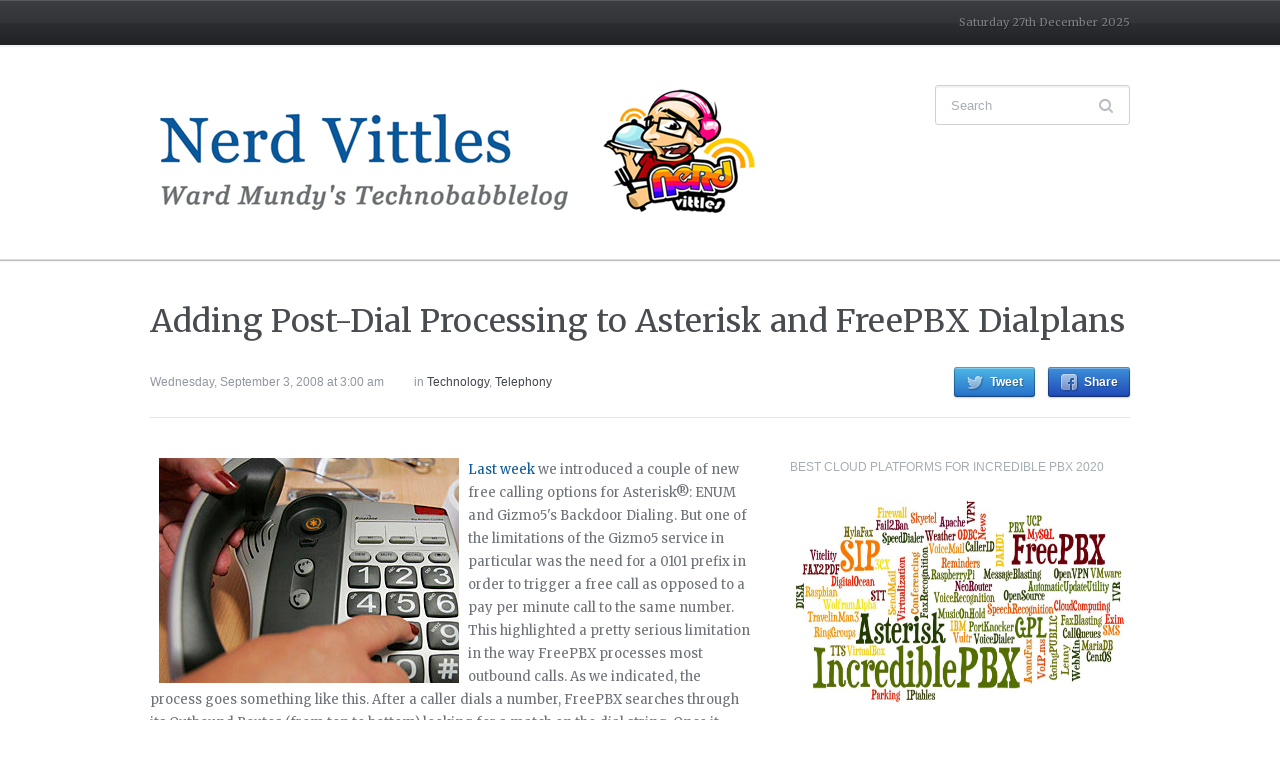

--- FILE ---
content_type: text/html; charset=UTF-8
request_url: https://nerdvittles.com/adding-post-dial-processing-to-asterisk-and-freepbx-dialplans/
body_size: 23523
content:
<!DOCTYPE html>
<html xmlns="http://www.w3.org/1999/xhtml" lang="en-US">
<head>
<meta http-equiv="Content-Type" content="text/html; charset=UTF-8"/>
<meta http-equiv="X-UA-Compatible" content="IE=edge,chrome=1">
<meta name="viewport" content="width=device-width, initial-scale=1.0">
<link rel="pingback" href="https://nerdvittles.com/xmlrpc.php"/>
<title>Adding Post-Dial Processing to Asterisk and FreePBX Dialplans &#8211; Nerd Vittles</title>
<meta name='robots' content='max-image-preview:large'/>
<link rel="alternate" type="application/rss+xml" title="Nerd Vittles &raquo; Feed" href="https://nerdvittles.com/feed/"/>
<link rel="alternate" type="application/rss+xml" title="Nerd Vittles &raquo; Comments Feed" href="https://nerdvittles.com/comments/feed/"/>
<link rel="alternate" type="application/rss+xml" title="Nerd Vittles &raquo; Adding Post-Dial Processing to Asterisk and FreePBX Dialplans Comments Feed" href="https://nerdvittles.com/adding-post-dial-processing-to-asterisk-and-freepbx-dialplans/feed/"/>
<link rel="alternate" title="oEmbed (JSON)" type="application/json+oembed" href="https://nerdvittles.com/wp-json/oembed/1.0/embed?url=https%3A%2F%2Fnerdvittles.com%2Fadding-post-dial-processing-to-asterisk-and-freepbx-dialplans%2F"/>
<link rel="alternate" title="oEmbed (XML)" type="text/xml+oembed" href="https://nerdvittles.com/wp-json/oembed/1.0/embed?url=https%3A%2F%2Fnerdvittles.com%2Fadding-post-dial-processing-to-asterisk-and-freepbx-dialplans%2F&#038;format=xml"/>
<script data-wpfc-render="false">(function(){let events=["mousemove", "wheel", "scroll", "touchstart", "touchmove"];let fired=false;events.forEach(function(event){window.addEventListener(event, function(){if(fired===false){fired=true;setTimeout(function(){ (function(d,s){var f=d.getElementsByTagName(s)[0];j=d.createElement(s);j.setAttribute('src', '//www.googletagmanager.com/gtag/js?id=G-509G2RJ0DR');j.setAttribute('data-cfasync', 'false');j.setAttribute('data-wpfc-render', 'false');j.setAttribute('type', 'text/javascript');f.parentNode.insertBefore(j,f);})(document,'script'); }, 100);}},{once: true});});})();</script>
<script data-cfasync="false" data-wpfc-render="false">var mi_version='9.11.0';
var mi_track_user=true;
var mi_no_track_reason='';
var MonsterInsightsDefaultLocations={"page_location":"https:\/\/nerdvittles.com\/adding-post-dial-processing-to-asterisk-and-freepbx-dialplans\/"};
if(typeof MonsterInsightsPrivacyGuardFilter==='function'){
var MonsterInsightsLocations=(typeof MonsterInsightsExcludeQuery==='object') ? MonsterInsightsPrivacyGuardFilter(MonsterInsightsExcludeQuery):MonsterInsightsPrivacyGuardFilter(MonsterInsightsDefaultLocations);
}else{
var MonsterInsightsLocations=(typeof MonsterInsightsExcludeQuery==='object') ? MonsterInsightsExcludeQuery:MonsterInsightsDefaultLocations;
}
var disableStrs=[
'ga-disable-G-509G2RJ0DR',
];
function __gtagTrackerIsOptedOut(){
for (var index=0; index < disableStrs.length; index++){
if(document.cookie.indexOf(disableStrs[index] + '=true') > -1){
return true;
}}
return false;
}
if(__gtagTrackerIsOptedOut()){
for (var index=0; index < disableStrs.length; index++){
window[disableStrs[index]]=true;
}}
function __gtagTrackerOptout(){
for (var index=0; index < disableStrs.length; index++){
document.cookie=disableStrs[index] + '=true; expires=Thu, 31 Dec 2099 23:59:59 UTC; path=/';
window[disableStrs[index]]=true;
}}
if('undefined'===typeof gaOptout){
function gaOptout(){
__gtagTrackerOptout();
}}
window.dataLayer=window.dataLayer||[];
window.MonsterInsightsDualTracker={
helpers: {},
trackers: {},
};
if(mi_track_user){
function __gtagDataLayer(){
dataLayer.push(arguments);
}
function __gtagTracker(type, name, parameters){
if(!parameters){
parameters={};}
if(parameters.send_to){
__gtagDataLayer.apply(null, arguments);
return;
}
if(type==='event'){
parameters.send_to=monsterinsights_frontend.v4_id;
var hookName=name;
if(typeof parameters['event_category']!=='undefined'){
hookName=parameters['event_category'] + ':' + name;
}
if(typeof MonsterInsightsDualTracker.trackers[hookName]!=='undefined'){
MonsterInsightsDualTracker.trackers[hookName](parameters);
}else{
__gtagDataLayer('event', name, parameters);
}}else{
__gtagDataLayer.apply(null, arguments);
}}
__gtagTracker('js', new Date());
__gtagTracker('set', {
'developer_id.dZGIzZG': true,
});
if(MonsterInsightsLocations.page_location){
__gtagTracker('set', MonsterInsightsLocations);
}
__gtagTracker('config', 'G-509G2RJ0DR', {"forceSSL":"true"});
window.gtag=__gtagTracker;										(function (){
var noopfn=function (){
return null;
};
var newtracker=function (){
return new Tracker();
};
var Tracker=function (){
return null;
};
var p=Tracker.prototype;
p.get=noopfn;
p.set=noopfn;
p.send=function (){
var args=Array.prototype.slice.call(arguments);
args.unshift('send');
__gaTracker.apply(null, args);
};
var __gaTracker=function (){
var len=arguments.length;
if(len===0){
return;
}
var f=arguments[len - 1];
if(typeof f!=='object'||f===null||typeof f.hitCallback!=='function'){
if('send'===arguments[0]){
var hitConverted, hitObject=false, action;
if('event'===arguments[1]){
if('undefined'!==typeof arguments[3]){
hitObject={
'eventAction': arguments[3],
'eventCategory': arguments[2],
'eventLabel': arguments[4],
'value': arguments[5] ? arguments[5]:1,
}}
}
if('pageview'===arguments[1]){
if('undefined'!==typeof arguments[2]){
hitObject={
'eventAction': 'page_view',
'page_path': arguments[2],
}}
}
if(typeof arguments[2]==='object'){
hitObject=arguments[2];
}
if(typeof arguments[5]==='object'){
Object.assign(hitObject, arguments[5]);
}
if('undefined'!==typeof arguments[1].hitType){
hitObject=arguments[1];
if('pageview'===hitObject.hitType){
hitObject.eventAction='page_view';
}}
if(hitObject){
action='timing'===arguments[1].hitType ? 'timing_complete':hitObject.eventAction;
hitConverted=mapArgs(hitObject);
__gtagTracker('event', action, hitConverted);
}}
return;
}
function mapArgs(args){
var arg, hit={};
var gaMap={
'eventCategory': 'event_category',
'eventAction': 'event_action',
'eventLabel': 'event_label',
'eventValue': 'event_value',
'nonInteraction': 'non_interaction',
'timingCategory': 'event_category',
'timingVar': 'name',
'timingValue': 'value',
'timingLabel': 'event_label',
'page': 'page_path',
'location': 'page_location',
'title': 'page_title',
'referrer':'page_referrer',
};
for (arg in args){
if(!(!args.hasOwnProperty(arg)||!gaMap.hasOwnProperty(arg))){
hit[gaMap[arg]]=args[arg];
}else{
hit[arg]=args[arg];
}}
return hit;
}
try {
f.hitCallback();
} catch (ex){
}};
__gaTracker.create=newtracker;
__gaTracker.getByName=newtracker;
__gaTracker.getAll=function (){
return [];
};
__gaTracker.remove=noopfn;
__gaTracker.loaded=true;
window['__gaTracker']=__gaTracker;
})();
}else{
console.log("");
(function (){
function __gtagTracker(){
return null;
}
window['__gtagTracker']=__gtagTracker;
window['gtag']=__gtagTracker;
})();
}</script>
<style id='wp-img-auto-sizes-contain-inline-css'>img:is([sizes=auto i],[sizes^="auto," i]){contain-intrinsic-size:3000px 1500px}</style>
<style id='wp-block-library-inline-css'>:root{--wp-block-synced-color:#7a00df;--wp-block-synced-color--rgb:122,0,223;--wp-bound-block-color:var(--wp-block-synced-color);--wp-editor-canvas-background:#ddd;--wp-admin-theme-color:#007cba;--wp-admin-theme-color--rgb:0,124,186;--wp-admin-theme-color-darker-10:#006ba1;--wp-admin-theme-color-darker-10--rgb:0,107,160.5;--wp-admin-theme-color-darker-20:#005a87;--wp-admin-theme-color-darker-20--rgb:0,90,135;--wp-admin-border-width-focus:2px}@media (min-resolution:192dpi){:root{--wp-admin-border-width-focus:1.5px}}.wp-element-button{cursor:pointer}:root .has-very-light-gray-background-color{background-color:#eee}:root .has-very-dark-gray-background-color{background-color:#313131}:root .has-very-light-gray-color{color:#eee}:root .has-very-dark-gray-color{color:#313131}:root .has-vivid-green-cyan-to-vivid-cyan-blue-gradient-background{background:linear-gradient(135deg,#00d084,#0693e3)}:root .has-purple-crush-gradient-background{background:linear-gradient(135deg,#34e2e4,#4721fb 50%,#ab1dfe)}:root .has-hazy-dawn-gradient-background{background:linear-gradient(135deg,#faaca8,#dad0ec)}:root .has-subdued-olive-gradient-background{background:linear-gradient(135deg,#fafae1,#67a671)}:root .has-atomic-cream-gradient-background{background:linear-gradient(135deg,#fdd79a,#004a59)}:root .has-nightshade-gradient-background{background:linear-gradient(135deg,#330968,#31cdcf)}:root .has-midnight-gradient-background{background:linear-gradient(135deg,#020381,#2874fc)}:root{--wp--preset--font-size--normal:16px;--wp--preset--font-size--huge:42px}.has-regular-font-size{font-size:1em}.has-larger-font-size{font-size:2.625em}.has-normal-font-size{font-size:var(--wp--preset--font-size--normal)}.has-huge-font-size{font-size:var(--wp--preset--font-size--huge)}.has-text-align-center{text-align:center}.has-text-align-left{text-align:left}.has-text-align-right{text-align:right}.has-fit-text{white-space:nowrap!important}#end-resizable-editor-section{display:none}.aligncenter{clear:both}.items-justified-left{justify-content:flex-start}.items-justified-center{justify-content:center}.items-justified-right{justify-content:flex-end}.items-justified-space-between{justify-content:space-between}.screen-reader-text{border:0;clip-path:inset(50%);height:1px;margin:-1px;overflow:hidden;padding:0;position:absolute;width:1px;word-wrap:normal!important}.screen-reader-text:focus{background-color:#ddd;clip-path:none;color:#444;display:block;font-size:1em;height:auto;left:5px;line-height:normal;padding:15px 23px 14px;text-decoration:none;top:5px;width:auto;z-index:100000}html :where(.has-border-color){border-style:solid}html :where([style*=border-top-color]){border-top-style:solid}html :where([style*=border-right-color]){border-right-style:solid}html :where([style*=border-bottom-color]){border-bottom-style:solid}html :where([style*=border-left-color]){border-left-style:solid}html :where([style*=border-width]){border-style:solid}html :where([style*=border-top-width]){border-top-style:solid}html :where([style*=border-right-width]){border-right-style:solid}html :where([style*=border-bottom-width]){border-bottom-style:solid}html :where([style*=border-left-width]){border-left-style:solid}html :where(img[class*=wp-image-]){height:auto;max-width:100%}:where(figure){margin:0 0 1em}html :where(.is-position-sticky){--wp-admin--admin-bar--position-offset:var(--wp-admin--admin-bar--height,0px)}@media screen and (max-width:600px){html :where(.is-position-sticky){--wp-admin--admin-bar--position-offset:0px}}</style><style id='global-styles-inline-css'>:root{--wp--preset--aspect-ratio--square:1;--wp--preset--aspect-ratio--4-3:4/3;--wp--preset--aspect-ratio--3-4:3/4;--wp--preset--aspect-ratio--3-2:3/2;--wp--preset--aspect-ratio--2-3:2/3;--wp--preset--aspect-ratio--16-9:16/9;--wp--preset--aspect-ratio--9-16:9/16;--wp--preset--color--black:#000000;--wp--preset--color--cyan-bluish-gray:#abb8c3;--wp--preset--color--white:#ffffff;--wp--preset--color--pale-pink:#f78da7;--wp--preset--color--vivid-red:#cf2e2e;--wp--preset--color--luminous-vivid-orange:#ff6900;--wp--preset--color--luminous-vivid-amber:#fcb900;--wp--preset--color--light-green-cyan:#7bdcb5;--wp--preset--color--vivid-green-cyan:#00d084;--wp--preset--color--pale-cyan-blue:#8ed1fc;--wp--preset--color--vivid-cyan-blue:#0693e3;--wp--preset--color--vivid-purple:#9b51e0;--wp--preset--gradient--vivid-cyan-blue-to-vivid-purple:linear-gradient(135deg,rgb(6,147,227) 0%,rgb(155,81,224) 100%);--wp--preset--gradient--light-green-cyan-to-vivid-green-cyan:linear-gradient(135deg,rgb(122,220,180) 0%,rgb(0,208,130) 100%);--wp--preset--gradient--luminous-vivid-amber-to-luminous-vivid-orange:linear-gradient(135deg,rgb(252,185,0) 0%,rgb(255,105,0) 100%);--wp--preset--gradient--luminous-vivid-orange-to-vivid-red:linear-gradient(135deg,rgb(255,105,0) 0%,rgb(207,46,46) 100%);--wp--preset--gradient--very-light-gray-to-cyan-bluish-gray:linear-gradient(135deg,rgb(238,238,238) 0%,rgb(169,184,195) 100%);--wp--preset--gradient--cool-to-warm-spectrum:linear-gradient(135deg,rgb(74,234,220) 0%,rgb(151,120,209) 20%,rgb(207,42,186) 40%,rgb(238,44,130) 60%,rgb(251,105,98) 80%,rgb(254,248,76) 100%);--wp--preset--gradient--blush-light-purple:linear-gradient(135deg,rgb(255,206,236) 0%,rgb(152,150,240) 100%);--wp--preset--gradient--blush-bordeaux:linear-gradient(135deg,rgb(254,205,165) 0%,rgb(254,45,45) 50%,rgb(107,0,62) 100%);--wp--preset--gradient--luminous-dusk:linear-gradient(135deg,rgb(255,203,112) 0%,rgb(199,81,192) 50%,rgb(65,88,208) 100%);--wp--preset--gradient--pale-ocean:linear-gradient(135deg,rgb(255,245,203) 0%,rgb(182,227,212) 50%,rgb(51,167,181) 100%);--wp--preset--gradient--electric-grass:linear-gradient(135deg,rgb(202,248,128) 0%,rgb(113,206,126) 100%);--wp--preset--gradient--midnight:linear-gradient(135deg,rgb(2,3,129) 0%,rgb(40,116,252) 100%);--wp--preset--font-size--small:13px;--wp--preset--font-size--medium:20px;--wp--preset--font-size--large:36px;--wp--preset--font-size--x-large:42px;--wp--preset--spacing--20:0.44rem;--wp--preset--spacing--30:0.67rem;--wp--preset--spacing--40:1rem;--wp--preset--spacing--50:1.5rem;--wp--preset--spacing--60:2.25rem;--wp--preset--spacing--70:3.38rem;--wp--preset--spacing--80:5.06rem;--wp--preset--shadow--natural:6px 6px 9px rgba(0, 0, 0, 0.2);--wp--preset--shadow--deep:12px 12px 50px rgba(0, 0, 0, 0.4);--wp--preset--shadow--sharp:6px 6px 0px rgba(0, 0, 0, 0.2);--wp--preset--shadow--outlined:6px 6px 0px -3px rgb(255, 255, 255), 6px 6px rgb(0, 0, 0);--wp--preset--shadow--crisp:6px 6px 0px rgb(0, 0, 0);}:where(.is-layout-flex){gap:0.5em;}:where(.is-layout-grid){gap:0.5em;}body .is-layout-flex{display:flex;}.is-layout-flex{flex-wrap:wrap;align-items:center;}.is-layout-flex > :is(*, div){margin:0;}body .is-layout-grid{display:grid;}.is-layout-grid > :is(*, div){margin:0;}:where(.wp-block-columns.is-layout-flex){gap:2em;}:where(.wp-block-columns.is-layout-grid){gap:2em;}:where(.wp-block-post-template.is-layout-flex){gap:1.25em;}:where(.wp-block-post-template.is-layout-grid){gap:1.25em;}.has-black-color{color:var(--wp--preset--color--black) !important;}.has-cyan-bluish-gray-color{color:var(--wp--preset--color--cyan-bluish-gray) !important;}.has-white-color{color:var(--wp--preset--color--white) !important;}.has-pale-pink-color{color:var(--wp--preset--color--pale-pink) !important;}.has-vivid-red-color{color:var(--wp--preset--color--vivid-red) !important;}.has-luminous-vivid-orange-color{color:var(--wp--preset--color--luminous-vivid-orange) !important;}.has-luminous-vivid-amber-color{color:var(--wp--preset--color--luminous-vivid-amber) !important;}.has-light-green-cyan-color{color:var(--wp--preset--color--light-green-cyan) !important;}.has-vivid-green-cyan-color{color:var(--wp--preset--color--vivid-green-cyan) !important;}.has-pale-cyan-blue-color{color:var(--wp--preset--color--pale-cyan-blue) !important;}.has-vivid-cyan-blue-color{color:var(--wp--preset--color--vivid-cyan-blue) !important;}.has-vivid-purple-color{color:var(--wp--preset--color--vivid-purple) !important;}.has-black-background-color{background-color:var(--wp--preset--color--black) !important;}.has-cyan-bluish-gray-background-color{background-color:var(--wp--preset--color--cyan-bluish-gray) !important;}.has-white-background-color{background-color:var(--wp--preset--color--white) !important;}.has-pale-pink-background-color{background-color:var(--wp--preset--color--pale-pink) !important;}.has-vivid-red-background-color{background-color:var(--wp--preset--color--vivid-red) !important;}.has-luminous-vivid-orange-background-color{background-color:var(--wp--preset--color--luminous-vivid-orange) !important;}.has-luminous-vivid-amber-background-color{background-color:var(--wp--preset--color--luminous-vivid-amber) !important;}.has-light-green-cyan-background-color{background-color:var(--wp--preset--color--light-green-cyan) !important;}.has-vivid-green-cyan-background-color{background-color:var(--wp--preset--color--vivid-green-cyan) !important;}.has-pale-cyan-blue-background-color{background-color:var(--wp--preset--color--pale-cyan-blue) !important;}.has-vivid-cyan-blue-background-color{background-color:var(--wp--preset--color--vivid-cyan-blue) !important;}.has-vivid-purple-background-color{background-color:var(--wp--preset--color--vivid-purple) !important;}.has-black-border-color{border-color:var(--wp--preset--color--black) !important;}.has-cyan-bluish-gray-border-color{border-color:var(--wp--preset--color--cyan-bluish-gray) !important;}.has-white-border-color{border-color:var(--wp--preset--color--white) !important;}.has-pale-pink-border-color{border-color:var(--wp--preset--color--pale-pink) !important;}.has-vivid-red-border-color{border-color:var(--wp--preset--color--vivid-red) !important;}.has-luminous-vivid-orange-border-color{border-color:var(--wp--preset--color--luminous-vivid-orange) !important;}.has-luminous-vivid-amber-border-color{border-color:var(--wp--preset--color--luminous-vivid-amber) !important;}.has-light-green-cyan-border-color{border-color:var(--wp--preset--color--light-green-cyan) !important;}.has-vivid-green-cyan-border-color{border-color:var(--wp--preset--color--vivid-green-cyan) !important;}.has-pale-cyan-blue-border-color{border-color:var(--wp--preset--color--pale-cyan-blue) !important;}.has-vivid-cyan-blue-border-color{border-color:var(--wp--preset--color--vivid-cyan-blue) !important;}.has-vivid-purple-border-color{border-color:var(--wp--preset--color--vivid-purple) !important;}.has-vivid-cyan-blue-to-vivid-purple-gradient-background{background:var(--wp--preset--gradient--vivid-cyan-blue-to-vivid-purple) !important;}.has-light-green-cyan-to-vivid-green-cyan-gradient-background{background:var(--wp--preset--gradient--light-green-cyan-to-vivid-green-cyan) !important;}.has-luminous-vivid-amber-to-luminous-vivid-orange-gradient-background{background:var(--wp--preset--gradient--luminous-vivid-amber-to-luminous-vivid-orange) !important;}.has-luminous-vivid-orange-to-vivid-red-gradient-background{background:var(--wp--preset--gradient--luminous-vivid-orange-to-vivid-red) !important;}.has-very-light-gray-to-cyan-bluish-gray-gradient-background{background:var(--wp--preset--gradient--very-light-gray-to-cyan-bluish-gray) !important;}.has-cool-to-warm-spectrum-gradient-background{background:var(--wp--preset--gradient--cool-to-warm-spectrum) !important;}.has-blush-light-purple-gradient-background{background:var(--wp--preset--gradient--blush-light-purple) !important;}.has-blush-bordeaux-gradient-background{background:var(--wp--preset--gradient--blush-bordeaux) !important;}.has-luminous-dusk-gradient-background{background:var(--wp--preset--gradient--luminous-dusk) !important;}.has-pale-ocean-gradient-background{background:var(--wp--preset--gradient--pale-ocean) !important;}.has-electric-grass-gradient-background{background:var(--wp--preset--gradient--electric-grass) !important;}.has-midnight-gradient-background{background:var(--wp--preset--gradient--midnight) !important;}.has-small-font-size{font-size:var(--wp--preset--font-size--small) !important;}.has-medium-font-size{font-size:var(--wp--preset--font-size--medium) !important;}.has-large-font-size{font-size:var(--wp--preset--font-size--large) !important;}.has-x-large-font-size{font-size:var(--wp--preset--font-size--x-large) !important;}</style>
<style id='classic-theme-styles-inline-css'>.wp-block-button__link{color:#fff;background-color:#32373c;border-radius:9999px;box-shadow:none;text-decoration:none;padding:calc(.667em + 2px) calc(1.333em + 2px);font-size:1.125em}.wp-block-file__button{background:#32373c;color:#fff;text-decoration:none}</style>
<link rel="stylesheet" type="text/css" href="//nerdvittles.com/wp-content/cache/wpfc-minified/8vxct1pm/du472.css" media="all"/>
<link rel='preload' as='font' id='wpzoom-social-icons-font-academicons-woff2-css' href='https://nerdvittles.com/wp-content/plugins/social-icons-widget-by-wpzoom/assets/font/academicons.woff2?v=1.9.2' type='font/woff2' crossorigin />
<link rel='preload' as='font' id='wpzoom-social-icons-font-fontawesome-3-woff2-css' href='https://nerdvittles.com/wp-content/plugins/social-icons-widget-by-wpzoom/assets/font/fontawesome-webfont.woff2?v=4.7.0' type='font/woff2' crossorigin />
<link rel='preload' as='font' id='wpzoom-social-icons-font-genericons-woff-css' href='https://nerdvittles.com/wp-content/plugins/social-icons-widget-by-wpzoom/assets/font/Genericons.woff' type='font/woff' crossorigin />
<link rel='preload' as='font' id='wpzoom-social-icons-font-socicon-woff2-css' href='https://nerdvittles.com/wp-content/plugins/social-icons-widget-by-wpzoom/assets/font/socicon.woff2?v=4.5.3' type='font/woff2' crossorigin />
<script data-cfasync="false" data-wpfc-render="false" id='monsterinsights-frontend-script-js-extra'>var monsterinsights_frontend={"js_events_tracking":"true","download_extensions":"doc,pdf,ppt,zip,xls,docx,pptx,xlsx","inbound_paths":"[]","home_url":"https:\/\/nerdvittles.com","hash_tracking":"false","v4_id":"G-509G2RJ0DR"};</script>
<script data-wpfc-render="false">(function(){let events=["mousemove", "wheel", "scroll", "touchstart", "touchmove"];let fired=false;events.forEach(function(event){window.addEventListener(event, function(){if(fired===false){fired=true;setTimeout(function(){ (function(d,s){var f=d.getElementsByTagName(s)[0];j=d.createElement(s);j.setAttribute('type', 'text/javascript');j.setAttribute('src', 'https://nerdvittles.com/wp-content/plugins/cookie-law-info/legacy/public/js/cookie-law-info-public.js?ver=3.3.9');j.setAttribute('id', 'cookie-law-info-js');f.parentNode.insertBefore(j,f);})(document,'script'); }, 200);}},{once: true});});})();</script>
<link rel="https://api.w.org/" href="https://nerdvittles.com/wp-json/"/><link rel="alternate" title="JSON" type="application/json" href="https://nerdvittles.com/wp-json/wp/v2/posts/227"/><link rel="EditURI" type="application/rsd+xml" title="RSD" href="https://nerdvittles.com/xmlrpc.php?rsd"/>
<link rel="canonical" href="https://nerdvittles.com/adding-post-dial-processing-to-asterisk-and-freepbx-dialplans/"/>
<link rel='shortlink' href='https://nerdvittles.com/?p=227'/>
<style>q:before{content:"\"";}
q:after{content:"\"";}</style>
<style>ol.footnotes li{list-style-type:decimal;}
ol.footnotes{font-size:0.8em;color:#666666;}</style>
<meta property="fediverse:creator" name="fediverse:creator" content="ward@nerdvittles.com"/>
<meta name="generator" content="Chronicle 1.1.8"/>
<meta name="generator" content="WPZOOM Framework 2.0.8"/>
<style></style>
<link rel="alternate" title="ActivityPub (JSON)" type="application/activity+json" href="https://nerdvittles.com/?p=227"/>
<link rel="icon" href="https://nerdvittles.com/wp-content/uploads/nerdvittles.png" sizes="32x32"/>
<link rel="icon" href="https://nerdvittles.com/wp-content/uploads/nerdvittles.png" sizes="192x192"/>
<link rel="apple-touch-icon" href="https://nerdvittles.com/wp-content/uploads/nerdvittles.png"/>
<meta name="msapplication-TileImage" content="https://nerdvittles.com/wp-content/uploads/nerdvittles.png"/>
<style id="wp-custom-css">iframe{float:left;box-sizing:border-box;}</style>
<script data-wpfc-render="false">var Wpfcll={s:[],osl:0,scroll:false,i:function(){Wpfcll.ss();window.addEventListener('load',function(){let observer=new MutationObserver(mutationRecords=>{Wpfcll.osl=Wpfcll.s.length;Wpfcll.ss();if(Wpfcll.s.length > Wpfcll.osl){Wpfcll.ls(false);}});observer.observe(document.getElementsByTagName("html")[0],{childList:true,attributes:true,subtree:true,attributeFilter:["src"],attributeOldValue:false,characterDataOldValue:false});Wpfcll.ls(true);});window.addEventListener('scroll',function(){Wpfcll.scroll=true;Wpfcll.ls(false);});window.addEventListener('resize',function(){Wpfcll.scroll=true;Wpfcll.ls(false);});window.addEventListener('click',function(){Wpfcll.scroll=true;Wpfcll.ls(false);});},c:function(e,pageload){var w=document.documentElement.clientHeight || body.clientHeight;var n=0;if(pageload){n=0;}else{n=(w > 800) ? 800:200;n=Wpfcll.scroll ? 800:n;}var er=e.getBoundingClientRect();var t=0;var p=e.parentNode ? e.parentNode:false;if(typeof p.getBoundingClientRect=="undefined"){var pr=false;}else{var pr=p.getBoundingClientRect();}if(er.x==0 && er.y==0){for(var i=0;i < 10;i++){if(p){if(pr.x==0 && pr.y==0){if(p.parentNode){p=p.parentNode;}if(typeof p.getBoundingClientRect=="undefined"){pr=false;}else{pr=p.getBoundingClientRect();}}else{t=pr.top;break;}}};}else{t=er.top;}if(w - t+n > 0){return true;}return false;},r:function(e,pageload){var s=this;var oc,ot;try{oc=e.getAttribute("data-wpfc-original-src");ot=e.getAttribute("data-wpfc-original-srcset");originalsizes=e.getAttribute("data-wpfc-original-sizes");if(s.c(e,pageload)){if(oc || ot){if(e.tagName=="DIV" || e.tagName=="A" || e.tagName=="SPAN"){e.style.backgroundImage="url("+oc+")";e.removeAttribute("data-wpfc-original-src");e.removeAttribute("data-wpfc-original-srcset");e.removeAttribute("onload");}else{if(oc){e.setAttribute('src',oc);}if(ot){e.setAttribute('srcset',ot);}if(originalsizes){e.setAttribute('sizes',originalsizes);}if(e.getAttribute("alt") && e.getAttribute("alt")=="blank"){e.removeAttribute("alt");}e.removeAttribute("data-wpfc-original-src");e.removeAttribute("data-wpfc-original-srcset");e.removeAttribute("data-wpfc-original-sizes");e.removeAttribute("onload");if(e.tagName=="IFRAME"){var y="https://www.youtube.com/embed/";if(navigator.userAgent.match(/\sEdge?\/\d/i)){e.setAttribute('src',e.getAttribute("src").replace(/.+\/templates\/youtube\.html\#/,y));}e.onload=function(){if(typeof window.jQuery !="undefined"){if(jQuery.fn.fitVids){jQuery(e).parent().fitVids({customSelector:"iframe[src]"});}}var s=e.getAttribute("src").match(/templates\/youtube\.html\#(.+)/);if(s){try{var i=e.contentDocument || e.contentWindow;if(i.location.href=="about:blank"){e.setAttribute('src',y+s[1]);}}catch(err){e.setAttribute('src',y+s[1]);}}}}}}else{if(e.tagName=="NOSCRIPT"){if(typeof window.jQuery !="undefined"){if(jQuery(e).attr("data-type")=="wpfc"){e.removeAttribute("data-type");jQuery(e).after(jQuery(e).text());}}}}}}catch(error){console.log(error);console.log("==>",e);}},ss:function(){var i=Array.prototype.slice.call(document.getElementsByTagName("img"));var f=Array.prototype.slice.call(document.getElementsByTagName("iframe"));var d=Array.prototype.slice.call(document.getElementsByTagName("div"));var a=Array.prototype.slice.call(document.getElementsByTagName("a"));var s=Array.prototype.slice.call(document.getElementsByTagName("span"));var n=Array.prototype.slice.call(document.getElementsByTagName("noscript"));this.s=i.concat(f).concat(d).concat(a).concat(s).concat(n);},ls:function(pageload){var s=this;[].forEach.call(s.s,function(e,index){s.r(e,pageload);});}};document.addEventListener('DOMContentLoaded',function(){wpfci();});function wpfci(){Wpfcll.i();}</script>
</head>
<body class="wp-singular post-template-default single single-post postid-227 single-format-standard wp-theme-wpzoom-chronicle">
<header id="header">
<div id="menutop">
<div class="wrap">
<a class="btn_menu" id="toggle-top" href="#"></a>
<div id="topmenu-wrap"></div><div id="thedate">Saturday 27th December 2025</div><div class="clear"></div></div></div><div class="head-wrap">
<div id="logo"> <a href="https://nerdvittles.com" title="Ward Mundy&#039;s Technobabblelog"> <img src="https://filedn.com/lBgbGypMOdDm8PWOoOiBR7j/images/NerdVittles-newlogo4-1.png" alt="Nerd Vittles"/> </a></div><form method="get" id="searchform" action="https://nerdvittles.com/">
<fieldset>
<input type="text" name="s" id="s" placeholder="Search" /><input type="submit" id="searchsubmit" value="Search" />
</fieldset>
</form>
<div class="clear"></div><div class="clear"></div></div><div id="menu">
<div class="wrap">
<a class="btn_menu" id="toggle-main" href="#"></a>
<div id="menu-wrap"></div><div class="clear"></div></div></div><div class="clear"></div></header>
<div id="content">
<h1 class="title">
<a href="https://nerdvittles.com/adding-post-dial-processing-to-asterisk-and-freepbx-dialplans/" title="Permalink to Adding Post-Dial Processing to Asterisk and FreePBX Dialplans" rel="bookmark">Adding Post-Dial Processing to Asterisk and FreePBX Dialplans</a>
</h1>
<div class="post-meta">
<ul>
<li class="date">Wednesday, September 3, 2008 at 3:00 am</li>		<li class="category">in <a href="https://nerdvittles.com/category/technology/" rel="category tag">Technology</a>, <a href="https://nerdvittles.com/category/technology/telephony/" rel="category tag">Telephony</a></li><li class="share"> <a href="https://twitter.com/intent/tweet?url=https%3A%2F%2Fnerdvittles.com%2Fadding-post-dial-processing-to-asterisk-and-freepbx-dialplans%2F&text=Adding+Post-Dial+Processing+to+Asterisk+and+FreePBX+Dialplans" target="_blank" title="Tweet this on Twitter" class="twitter">Tweet</a> <a href="https://facebook.com/sharer.php?u=https%3A%2F%2Fnerdvittles.com%2Fadding-post-dial-processing-to-asterisk-and-freepbx-dialplans%2F&t=Adding+Post-Dial+Processing+to+Asterisk+and+FreePBX+Dialplans" target="_blank" title="Share this on Facebook" class="facebook">Share</a> </li>	</ul>
<div class="clear"></div></div><section id="main" role="main">
<div id="post-227" class="clearfix post-227 post type-post status-publish format-standard hentry category-technology category-telephony tag-backdoor-dialing tag-enum tag-freepbx tag-gizmo">
<div class="entry">
<p><img decoding="async" src="http://nerdvittles.com/wp-images/dialing.jpg" alt="" hspace="9" align="left"/> <a href="http://nerdvittles.com/index.php?p=226">Last week</a> we introduced a couple of new free calling options for Asterisk&reg;: ENUM and Gizmo5's Backdoor Dialing. But one of the limitations of the Gizmo5 service in particular was the need for a 0101 prefix in order to trigger a free call as opposed to a pay per minute call to the same number. This highlighted a pretty serious limitation in the way FreePBX processes most outbound calls. As we indicated, the process goes something like this. After a caller dials a number, FreePBX searches through its Outbound Routes (from top to bottom) looking for a match on the dial string. Once it finds one, FreePBX then initiates calls beginning with the first trunk in the trunk priorities list for that outbound route. If the call is completed, no further call processing takes place. And a completed call includes a call that is either answered or rings busy. If a call is not completed, FreePBX continues to drop down the available trunks list and repeats the process until a call is either completed or the trunk list is exhausted. The one exception to this scenario was support for ENUM. In that situation, a lookup occurs after a call is dialed to see if it can be placed as a free SIP call. We'd like to do the same thing with Gizmo5's Backdoor Dialing. What we want to do is query the Gizmo5 database to determine whether a number to be called is a free call. If it is, then we want to modify the route for processing the outbound call to take advantage of Gizmo5's free calling option. And we'll also need to change the phone number by adding a 0101 prefix.</p>
<p>Since our last column, another serious limitation in FreePBX post-call processing was mentioned on the <a href="http://pbxinaflash.com/forum/">PBX in a Flash Forums</a>. With a number of commercial PBXs, it's possible to specify post-dial processing for emergency calls. For example, in an office environment, if an employee dialed 911, it would be helpful to alert a receptionist in some way so that immediate first aid could be attempted and also to give the receptionist a heads up so that he or she could direct emergency responders to the appropriate location in a building. As written, FreePBX doesn't provide an easy way to handle this.</p>
<p>So our objective today is to provide a couple applications which address these limitations. And the apps also will document a methodology for overcoming other post-dial processing issues which may arise using the existing FreePBX framework. </p>
<p>The trick to adding today's hooks into the Asterisk dialplan is to understand that Asterisk loads identically named dialplan contexts only once. Taking advantage of this, FreePBX provides a mechanism for users to insert custom code to replace default FreePBX contexts. All of these configuration files are stored in /etc/asterisk. For today, the context we want to modify is [macro-dialout-trunk]. This is the FreePBX macro that does the heavy lifting once a call has been placed and a trunk route has been selected to handle the call. With FreePBX 2.3, the macro is in extensions.conf. In FreePBX 2.4 and 2.5, the context is in extensions_additional.conf.  In both cases, what we want to do is copy the entire contents of the existing context into the bottom of extensions_override_freepbx.conf. If you're using an editor to cut-and-paste the code, be sure you get the code that is located outside the left and right margins of your editor. And the context ends on the line before the next context begins. In the case of FreePBX 2.3, the next context is [macro-agent-add]. In the case of FreePBX 2.4, the next context is [macro-dialout-dundi]. And, in 2.4, there is now a comment which indicates where each context ends: <i>; end of [macro-dialout-trunk]</i>. </p>
<p>What we want to do is insert a line or two of custom code in this context which you've copied into extensions_override_freepbx.conf. The purpose is to run our custom code after the number to dial and trunk ID have been passed to this macro. Then, in the case of the Gizmo5 application, we'll run out to the Internet to determine if this call should be handled as a free call. If so, we'll change the trunk ID number to match your Gizmo5 trunk, and we'll change the number to dial by prefixing the existing number with 0101. The only gotcha with the Gizmo5 Backdoor Dialing is that every number must be tested at least once by someone (not necessarily you) in order to populate the Gizmo5 free calling database. You can check as many numbers as you like at <a href="http://gizmo5.com/pc/backdoor/">this link</a>. In the case of our 911 emergency application, we'll check to see if the number being dialed is 911. If so, we'll send an email or text message to an address that you define with an alert that extension 1234 just placed a call for emergency assistance to 911.</p>
<p>If you're using FreePBX 2.3, the custom code below should be inserted after the third "exten" line in the context, i.e. after the following line of code:<br />
<code><br />
exten => s,n,Set(ROUTE_PASSWD=${ARG3})<br />
</code></p>
<p>If you're using FreePBX 2.4, the custom code below should be inserted after the first "exten" line, i.e. after the following code:<br />
<code><br />
exten => s,1,Set(DIAL_TRUNK=${ARG1})<br />
</code></p>
<p>And the code to be inserted looks like this for Asterisk 1.4:<br />
<code><br />
exten => s,n,AGI(nv-outbound.php|${ARG2}|${ARG1})<br />
exten => s,n,AGI(nv-gizmo.php|${ARG2}|${ARG1})<br />
</code></p>
<p>For Asterisk 1.6, it should look like this:<br />
<code><br />
exten => s,n,AGI(nv-outbound.php,${ARG2},${ARG1})<br />
exten => s,n,AGI(nv-gizmo.php,${ARG2},${ARG1})<br />
</code></p>
<p>Now we need to add a couple of PHP scripts to your system and set a few configuration options, and you'll be ready to go. While logged into your server as root, issue the following commands:<br />
<code><br />
cd /var/lib/asterisk/agi-bin<br />
wget http://pbxinaflash.net/source/gizmo/nv-gizmo.zip<br />
unzip nv-gizmo.zip<br />
rm nv-gizmo.zip<br />
wget http://pbxinaflash.net/source/gizmo/nv-outbound.zip<br />
unzip nv-outbound.zip<br />
rm nv-outbound.zip<br />
chown asterisk:asterisk *.php<br />
chmod +x *.php<br />
asterisk -rx "dialplan reload"<br />
grep OUT_ /etc/asterisk/extensions_add* | awk '/ = / { print $0 }'<br />
</code></p>
<p>The last line of code above is used to decipher the trunk numbers associated with each of your trunks. What we need to know is the trunk number for the Gizmo5 trunk that you set up in last week's tutorial. Write it down and then edit nv-gizmo.php: <i>nano -w nv-gizmo.php</i>. Look down the screen about 5 or 6 lines for the line that reads <i>$GIZMO_TRUNK = "21" ;</i> and replace 21 with the number you wrote down for your actual Gizmo5 trunk. In the next two lines, insert your actual Gizmo5 username and password between the quotation marks. Don't change anything else. Save your changes: <i>Ctrl-X, Y, and then press the Enter key</i>.</p>
<p>With the other application, nv-outbound.php, we need to be sure it's working with your phone system <u>before</u> you actually need it. And we don't place test calls to 911. So here's the drill. Edit the file: <i>nano -w nv-outbound.php</i> and insert your email address or text message address in the $email variable between the quotes. Then move to the next line and insert a telephone number with the area code that you can dial from a phone on your system to test that the notification is working. For example, put in your cell phone number. Once you save your changes, pick up a phone on your system and call your cellphone. You should receive an email notification within a few seconds. Once it's working, edit the application again and change the $number2monitor to "911" and you're all set. Enjoy!</p>
<hr />
<p><b>VPN in a Flash Update!</b> We've had over 100 reservations for our new <a href="http://nerdvittles.com/index.php?p=222" target="_new"><i>VPN in a Flash</i></a> system. We're very close to having a manufacturer in place so hopefully we'll have more good news in a week or two. We have begun the documentation for the new product, and we encourage you to take a look and offer any questions or comments you may have on our <a href="http://pbxinaflash.com/forum/">forums</a>. The documentation is in the new Google Knol format and can be reviewed <a href="http://knol.vpninaflash.com/">here</a>. It's not too late to get in the queue and place a reservation for a system.  Just <a href="http://pbxinaflash.com/about/comment.php">send us a note</a>, and we'll keep you posted as the release date approaches. It'll hold your place in line with absolutely no obligation to purchase. </p>
<p><b>Coming Attractions.</b> We're very close to signing on a new VoIP provider for <i>PBX in a Flash</i> users that will provide penny-a-minute calls in the U.S. and Canada as well as all-you-can-eat plans for just over $10 a month with an annual contract.  We're also only a week or two away from a new version of AsteriDex with Outlook synchronization and a TTS dialer for AsteriDex queries from any connected Asterisk phone. Stay tuned!</p>
<hr />
<p><b><a href="http://www.bluehost.com/track/nerdvittles/mayday">Hosting Provider Deal of the Century.</a></b> Just an FYI that the Nerd Vittles hosting provider, <a href="http://www.bluehost.com/track/nerdvittles/mayday">BlueHost</a>, has raised the bar again on hosting services. For $6.95 a month, you can host <i>unlimited</i> domains with <i>unlimited</i> web hosting disk storage and <i>unlimited</i> monthly bandwidth. Free domain registration is included for as long as you have an account. It really doesn't get any better than that.  And their hosting services are flawless! Just use our <a href="http://www.bluehost.com/track/nerdvittles/mayday">link</a>. You get a terrific hosting service, and we get a little  lunch money.</p>
<hr />
<p>&nbsp;</p>
<h3>Special Thanks to Our Generous Sponsors</h3>
<p></center><br />
FULL DISCLOSURE: <a href="http://nerdvittles.com/?p=32167" target="_new">ClearlyIP</a>, <a href="https://skyetel.com/" target="_new">Skyetel</a>, Vitelity, <a href="https://m.do.co/c/f8725e13f303" target="_new">DigitalOcean</a>, <a href="http://www.vultr.com/?ref=6918611-3B" target="_new">Vultr</a>, <a href="https://voip.ms/en/code/nerdvittles" target="_new">VoIP.ms</a>, 3CX, Sangoma, TelecomsXchange and VitalPBX have provided financial support to Nerd Vittles and our open source projects through advertising, referral revenue, and/or merchandise. As an Amazon Associate and Best Buy Affiliate, we also earn from qualifying purchases. We’ve chosen these providers not the other way around. Our decisions are based upon their corporate reputation and the quality of their offerings and pricing. Our recommendations regarding technology are reached without regard to financial compensation except in situations in which comparable products at comparable pricing are available from multiple sources. In this limited case, we support our sponsors because our sponsors support us.<br />
<br />
<a href="http://nerdvittles.com/?p=27123" target="_new"><img decoding="async" src="http://nerdvittles.com/vitelity/skyetel-bottom.png" alt="" hspace="9" width="250" height="163" align="left"/></a><b>BOGO Bonaza:</b> Enjoy state-of-the-art VoIP service with a $10 credit and half-price SIP service on up to $500 of Skyetel trunking with free number porting when you fund your Skyetel account. No limits on number of simultaneous calls. Quadruple data center redundancy. $25 monthly minimum spend required. <a href="http://nerdvittles.com/?p=27123" target="_new">Tutorial and sign up details are here</a>.<br />
<br />
<a href="https://incrediblepbx.clearlyip.com/" target="_new"><img onload="Wpfcll.r(this,true);" src="https://nerdvittles.com/wp-content/plugins/wp-fastest-cache-premium/pro/images/blank.gif" decoding="async" data-wpfc-original-src="http://nerdvittles.com/vitelity/clearlyip.png" alt="blank" hspace="9" width="250" height="163" align="left"/></a>The lynchpin of Incredible PBX 2020 and beyond is ClearlyIP components which bring management of FreePBX modules and SIP phone integration to a level never before available with any other Asterisk distribution. And now you can configure and reconfigure your new Incredible PBX phones from the convenience of the Incredible PBX GUI.<br />
<br />
<a href="https://vitalpbx.org/en/" target="_new"><img onload="Wpfcll.r(this,true);" src="https://nerdvittles.com/wp-content/plugins/wp-fastest-cache-premium/pro/images/blank.gif" decoding="async" data-wpfc-original-src="http://nerdvittles.com/vitelity/vitalpbx.gif" alt="blank" hspace="9" width="250" height="163" align="left"><b>VitalPBX</b></a> is perhaps the fastest-growing PBX offering based upon Asterisk with an installed presence in more than 100 countries worldwide. VitalPBX has generously provided a customized White Label version of Incredible PBX tailored for use with all Incredible PBX and VitalPBX custom applications. <a href="http://nerdvittles.com/?p=30854" target="_new">Follow this link</a> for a free test drive!<br />
&nbsp;<br />
<br />
<img onload="Wpfcll.r(this,true);" src="https://nerdvittles.com/wp-content/plugins/wp-fastest-cache-premium/pro/images/blank.gif" decoding="async" data-wpfc-original-src="http://nerdvittles.com/vitelity/vitelity.png" alt="blank" hspace="9" width="250" height="163" align="left"><b>Special Thanks to Vitelity.</b> Vitelity is now Voyant Communications and has halted new registrations for the time being. Our special thanks to Vitelity for their unwavering financial support over many years and to the many Nerd Vittles readers who continue to enjoy the benefits of their service offerings. We will keep everyone posted on further developments.<br />
&nbsp;</p>
<hr />
<p><b>Some Recent Nerd Vittles Articles of Interest...</b></p>
<p><iframe loading="lazy" frameborder="0" onload="Wpfcll.r(this,true);" data-wpfc-original-src="http://nerdvittles.com/articles.html" width="100%" height="294"></iframe></p>
<div class="clear"></div><div class="clear"></div><div class="tag_list">Tags: <a href="https://nerdvittles.com/tag/backdoor-dialing/" rel="tag">backdoor dialing</a> <span class="separator"> &mdash; </span> <a href="https://nerdvittles.com/tag/enum/" rel="tag">enum</a> <span class="separator"> &mdash; </span> <a href="https://nerdvittles.com/tag/freepbx/" rel="tag">freepbx</a> <span class="separator"> &mdash; </span> <a href="https://nerdvittles.com/tag/gizmo/" rel="tag">gizmo</a></div></div><div class="clear"></div></div><div id="comments">
<h3>This article has 5 comments</h3>
<ol class="commentlist">
<li class="comment even thread-even depth-1" id="li-comment-3528"> <div id="comment-3528"> <div class="comment-author vcard"> <img onload="Wpfcll.r(this,true);" src="https://nerdvittles.com/wp-content/plugins/wp-fastest-cache-premium/pro/images/blank.gif" alt="blank" data-wpfc-original-src='https://secure.gravatar.com/avatar/6be849903355c7ca45af2c4f58a120d30ed00e26a85cc6c752dd0303f478f5ce?s=50&#038;r=g' data-wpfc-original-srcset='https://secure.gravatar.com/avatar/6be849903355c7ca45af2c4f58a120d30ed00e26a85cc6c752dd0303f478f5ce?s=100&#038;r=g 2x' class='avatar avatar-50 photo' height='50' width='50' decoding='async'/> <cite class="fn">Robert Keller</cite> <div class="comment-meta commentmetadata"> <a href="https://nerdvittles.com/adding-post-dial-processing-to-asterisk-and-freepbx-dialplans/#comment-3528">Wednesday, September 3, 2008 at 11:53 pm</a></div><div class="reply"></div><div class="clear"></div></div><div class="comment-body"><p>Ward, thanks. You know I like the E911 bit 🙂</p></div></div></li>
<li class="comment odd alt thread-odd thread-alt depth-1" id="li-comment-3532"> <div id="comment-3532"> <div class="comment-author vcard"> <img onload="Wpfcll.r(this,true);" src="https://nerdvittles.com/wp-content/plugins/wp-fastest-cache-premium/pro/images/blank.gif" alt="blank" data-wpfc-original-src='https://secure.gravatar.com/avatar/3a301196249f0b72ec2c6ab428b54067e523bd17ac03570177be8196b1a9afce?s=50&#038;r=g' data-wpfc-original-srcset='https://secure.gravatar.com/avatar/3a301196249f0b72ec2c6ab428b54067e523bd17ac03570177be8196b1a9afce?s=100&#038;r=g 2x' class='avatar avatar-50 photo' height='50' width='50' decoding='async'/> <cite class="fn">Rob A</cite> <div class="comment-meta commentmetadata"> <a href="https://nerdvittles.com/adding-post-dial-processing-to-asterisk-and-freepbx-dialplans/#comment-3532">Thursday, September 4, 2008 at 11:18 pm</a></div><div class="reply"></div><div class="clear"></div></div><div class="comment-body"><p>Ward &#8211; is there a way to strip the "1&#8243; at the beginning of the number before checking against gizmo? This issue causes my common dialing pattern to fail the lookup.</p> <p><i>[WM: Just download nv-gizmo.zip again. We&#8217;ve added it. Thanks.]</i></p></div></div></li>
<li class="comment even thread-even depth-1" id="li-comment-3550"> <div id="comment-3550"> <div class="comment-author vcard"> <img onload="Wpfcll.r(this,true);" src="https://nerdvittles.com/wp-content/plugins/wp-fastest-cache-premium/pro/images/blank.gif" alt="blank" data-wpfc-original-src='https://secure.gravatar.com/avatar/9567f58b6aff665657169c1c676dd9baa12a1af91663f38db36bfb678150eb22?s=50&#038;r=g' data-wpfc-original-srcset='https://secure.gravatar.com/avatar/9567f58b6aff665657169c1c676dd9baa12a1af91663f38db36bfb678150eb22?s=100&#038;r=g 2x' class='avatar avatar-50 photo' height='50' width='50' decoding='async'/> <cite class="fn">Mike</cite> <div class="comment-meta commentmetadata"> <a href="https://nerdvittles.com/adding-post-dial-processing-to-asterisk-and-freepbx-dialplans/#comment-3550">Sunday, September 14, 2008 at 10:03 pm</a></div><div class="reply"></div><div class="clear"></div></div><div class="comment-body"><p>Where can I get some help with the email notification script? The Gizmo5 one was working fine, but not the emails. </p> <p><i>[WM: That&#8217;s what <a href="http://pbxinaflash.com/forum/">the forums</a> are for.]</i></p></div></div></li>
<li class="comment odd alt thread-odd thread-alt depth-1" id="li-comment-9474"> <div id="comment-9474"> <div class="comment-author vcard"> <img onload="Wpfcll.r(this,true);" src="https://nerdvittles.com/wp-content/plugins/wp-fastest-cache-premium/pro/images/blank.gif" alt="blank" data-wpfc-original-src='https://secure.gravatar.com/avatar/559a7c9257ce9b6d70de544c12912c84d2d9b1ec25dcd293285f4ac2557f96a3?s=50&#038;r=g' data-wpfc-original-srcset='https://secure.gravatar.com/avatar/559a7c9257ce9b6d70de544c12912c84d2d9b1ec25dcd293285f4ac2557f96a3?s=100&#038;r=g 2x' class='avatar avatar-50 photo' height='50' width='50' decoding='async'/> <cite class="fn">Bjorn Thor</cite> <div class="comment-meta commentmetadata"> <a href="https://nerdvittles.com/adding-post-dial-processing-to-asterisk-and-freepbx-dialplans/#comment-9474">Tuesday, July 7, 2009 at 11:49 am</a></div><div class="reply"></div><div class="clear"></div></div><div class="comment-body"><p>Thank you so much, This was not easy to find. I&#8217;m logging the outgoing calls to SugarCRM.</p></div></div></li>
<li class="comment even thread-even depth-1" id="li-comment-10081"> <div id="comment-10081"> <div class="comment-author vcard"> <img onload="Wpfcll.r(this,true);" src="https://nerdvittles.com/wp-content/plugins/wp-fastest-cache-premium/pro/images/blank.gif" alt="blank" data-wpfc-original-src='https://secure.gravatar.com/avatar/b39287de8ac7ea00b8f5dc46bdbcf33c45d9db65e1e02646dc41b862ebe8abb7?s=50&#038;r=g' data-wpfc-original-srcset='https://secure.gravatar.com/avatar/b39287de8ac7ea00b8f5dc46bdbcf33c45d9db65e1e02646dc41b862ebe8abb7?s=100&#038;r=g 2x' class='avatar avatar-50 photo' height='50' width='50' decoding='async'/> <cite class="fn">Martin</cite> <div class="comment-meta commentmetadata"> <a href="https://nerdvittles.com/adding-post-dial-processing-to-asterisk-and-freepbx-dialplans/#comment-10081">Saturday, September 26, 2009 at 6:07 pm</a></div><div class="reply"></div><div class="clear"></div></div><div class="comment-body"><p>You are awesome. I really appreciate all your help. This is the best VOIP resource I have found with easy installs and yes, answers to ALL of my questions. This handles something very important to my inbound dialing processing. Thank you!</p></div></div></li>
</ol></div><div class="clear"></div></section>
<section id="sidebar">
<div class="nocol">
<div id="text-36" class="widget widget_text"><h3 class="title">BEST CLOUD PLATFORMS FOR INCREDIBLE PBX 2020</h3>			<div class="textwidget"><center><a href="http://nerdvittles.com/?page_id=29839" target="_new"><img alt="blank" onload="Wpfcll.r(this,true);" src="https://nerdvittles.com/wp-content/plugins/wp-fastest-cache-premium/pro/images/blank.gif" data-wpfc-original-src="https://pbs.twimg.com/media/EVGiyiKVAAAUTOD?format=jpg&name=medium" width="335" height="215"/></a></center></div><div class="clear"></div></div><div id="custom_html-10" class="widget_text widget widget_custom_html"><div class="textwidget custom-html-widget"><div><iframe onload="Wpfcll.r(this,true);" data-wpfc-original-src="http://mundy.org/vlog.php" marginwidth="0" style="border:none; margin-left:0%; height: 1px;"></iframe></div></div><div class="clear"></div></div></div><div class="col1">
<div id="text-25" class="widget widget_text"><h3 class="title">Help Support Nerd Vittles</h3>			<div class="textwidget"><center><form action="https://www.paypal.com/cgi-bin/webscr" method="post"> <input type="hidden" name="cmd" value="_s-xclick"/> <input type="image" src="https://www.paypal.com/en_US/i/btn/x-click-butcc-donate.gif" border="0" name="submit" alt="Make payments with PayPal - it's fast, free and secure!"/> <input type="hidden" name="encrypted" value="-----BEGIN [base64]/fBJ3JJag+/Z/fC2AWzhKZdw/PI5NS/LP78D4pc0yqZ1uRrGzCm2UV5VoyAFhNnbG8osNMSRjKHqvokUgQTfeaDvGaFhfwMMxFeJ2vIpQU0pDxpg5Mh6EFKi8GkVjDRGUhxV8EZarcCLS7cg4cY+/ACWth20ZzELMAkGBSsOAwIaBQAwgcQGCSqGSIb3DQEHATAUBggqhkiG9w0DBwQI2nY0WtfvE/mAgaCBau7dGjWSmk/DGD2suqmSk6pzhO7LIaOeSU8DVzAmbUv0paw1gZCbhEqlyO4OolkXkWBmZf8hRJbGCJM0KLMQPPaQZqAY7l1/OJU9f3342ypr5RhmpqOp4z+732NnGKn3G9z46eY8DBaRlIOVzpUR/[base64]/ETMS1ycjtkpkvjXZe9k+6CieLuLsPumsJ7QC1odNz3sJiCbs2wC0nLE0uLGaEtXynIgRqIddYCHx88pb5HTXv4SZeuv0Rqq4+axW9PLAAATU8w04qqjaSXgbGLP3NmohqM6bV9kZZwZLR/klDaQGo1u9uDb9lr4Yn+rBQIDAQABo4HuMIHrMB0GA1UdDgQWBBSWn3y7xm8XvVk/UtcKG+wQ1mSUazCBuwYDVR0jBIGzMIGwgBSWn3y7xm8XvVk/[base64]/zANBgkqhkiG9w0BAQUFAAOBgQCBXzpWmoBa5e9fo6ujionW1hUhPkOBakTr3YCDjbYfvJEiv/2P+IobhOGJr85+XHhN0v4gUkEDI8r2/rNk1m0GA8HKddvTjyGw/XqXa+LSTlDYkqI8OwR8GEYj4efEtcRpRYBxV8KxAW93YDWzFGvruKnnLbDAF6VR5w/[base64]/8GPU2GSentLxGzOnATESTrx75AF63gbTCOtIgOIlKpB8NqGi3av172nxAN61i0g9eP7bPyrVjh61bGlrpZLCKjZienTRNReFSfzZFSa33k2VAAGPQKEX3UUuQagbjaLn76pfWKvBopk5SC3LRAChOtNe5c6tMhVbtw==-----END PKCS7----- "/></form></center></div><div class="clear"></div></div><div id="text-42" class="widget widget_text"><h3 class="title">FREE ASTERISK SOLUTIONS</h3>			<div class="textwidget"><p><img alt="blank" onload="Wpfcll.r(this,true);" src="https://nerdvittles.com/wp-content/plugins/wp-fastest-cache-premium/pro/images/blank.gif" decoding="async" title="Credit: Vecteezy Editor" data-wpfc-original-src="https://filedn.com/lBgbGypMOdDm8PWOoOiBR7j/images/IncrediblePBX-options4.png" usemap="#Map"/></p> <map id="Map" name="Map"> <area title="" alt="" coords="14,64,156,105" shape="rect" href="./?p=36164" /> <area title="" alt="" coords="14,124,154,161" shape="rect" href="./?p=31290" /> <area title="" alt="" coords="12,10,159,47" shape="rect" href="./?p=36192" /> <area title="" alt="" coords="12,177,156,217" shape="rect" href="./?p=30854" /> <area title="" alt="" coords="12,231,157,270" shape="rect" href="./?p=36763" /> <area title="" alt="" coords="13,285,156,321" shape="rect" href="./?page_id=36131" /> </map></div><div class="clear"></div></div><div id="linkcat-20" class="widget widget_links"><h3 class="title">Links</h3>
<ul class='xoxo blogroll'>
<li><a href="https://community.asterisk.org/" title="Asterisk Forum from Sangoma">Asterisk Forum</a></li>
<li><a href="http://nerdvittles.com/lists.php">Asterisk ListServ</a></li>
<li><a href="http://bestof.nerdvittles.com">Best of Nerd Vittles</a></li>
<li><a href="https://community.freepbx.org/" title="FreePBX Forum from Sangoma">FreePBX Forum</a></li>
<li><a href="https://www.voip-info.org/forum/">Incredible PBX Forum</a></li>
<li><a href="https://filedn.com/lBgbGypMOdDm8PWOoOiBR7j/" title="Incredible PBX Repository">Incredible PBX Repo</a></li>
<li><a href="https://wiki.incrediblepbx.com/Services">Incredible PBX Wiki</a></li>
<li><a href="http://twitter.com/NerdUno">Twitter: @NerdUno</a></li>
<li><a href="https://www.voip-info.org/forum/">VoIP-Info Forum</a></li>
</ul>
<div class="clear"></div></div><div id="text-28" class="widget widget_text"><h3 class="title">A Word from Our Sponsor</h3>			<div class="textwidget"><center></center><center><a href="https://partner.pcloud.com/r/103007" title="pCloud Premium" target="_blank"><img alt="blank" onload="Wpfcll.r(this,true);" src="https://nerdvittles.com/wp-content/plugins/wp-fastest-cache-premium/pro/images/blank.gif" data-wpfc-original-src="https://partner.pcloud.com/media/banners/lifetime/lifetime008300250.png" width="178" height="148"/></a> </center></div><div class="clear"></div></div><div id="categories-7" class="widget widget_categories"><h3 class="title">Categories</h3>
<ul>
<li class="cat-item cat-item-11"><a href="https://nerdvittles.com/category/technology/apple-macs/">Apple &amp; Macs</a> (57) </li>
<li class="cat-item cat-item-8"><a href="https://nerdvittles.com/category/technology/audio/">Audio</a> (32) </li>
<li class="cat-item cat-item-181"><a href="https://nerdvittles.com/category/autonomous-car/">Autonomous Car</a> (10) </li>
<li class="cat-item cat-item-15"><a href="https://nerdvittles.com/category/technology/blogs/">Blogs</a> (17) </li>
<li class="cat-item cat-item-4"><a href="https://nerdvittles.com/category/cellular/">Cellular Services</a> (78) </li>
<li class="cat-item cat-item-189"><a href="https://nerdvittles.com/category/incrediblepbx/centos-sl/">CentOS/SL Platform</a> (189) </li>
<li class="cat-item cat-item-195"><a href="https://nerdvittles.com/category/cloudcomputing/">Cloud Computing</a> (144) </li>
<li class="cat-item cat-item-1"><a href="https://nerdvittles.com/category/general/">General</a> (3) </li>
<li class="cat-item cat-item-194"><a href="https://nerdvittles.com/category/googlevoice/">Google Voice &amp; Svcs</a> (99) </li>
<li class="cat-item cat-item-18"><a href="https://nerdvittles.com/category/technology/home-automation/">Home Automation</a> (31) </li>
<li class="cat-item cat-item-188"><a href="https://nerdvittles.com/category/incrediblepbx/">Incredible PBX</a> (314) </li>
<li class="cat-item cat-item-16"><a href="https://nerdvittles.com/category/technology/internetweb/">Internet/Web</a> (118) </li>
<li class="cat-item cat-item-10"><a href="https://nerdvittles.com/category/technology/microsoft-pcs/">Microsoft &amp; PCs</a> (29) </li>
<li class="cat-item cat-item-12"><a href="https://nerdvittles.com/category/technology/mp3-devices/">MP3 Devices</a> (40) </li>
<li class="cat-item cat-item-6"><a href="https://nerdvittles.com/category/technology/networking/">Networking</a> (95) </li>
<li class="cat-item cat-item-19"><a href="https://nerdvittles.com/category/technology/office-automation/">Office Automation</a> (19) </li>
<li class="cat-item cat-item-14"><a href="https://nerdvittles.com/category/photography/">Photography</a> (9) </li>
<li class="cat-item cat-item-191"><a href="https://nerdvittles.com/category/incrediblepbx/raspberrypi/">Raspberry Pi</a> (123) </li>
<li class="cat-item cat-item-159"><a href="https://nerdvittles.com/category/technology/reddit/">Reddit</a> (1) </li>
<li class="cat-item cat-item-193"><a href="https://nerdvittles.com/category/security/">Security</a> (33) </li>
<li class="cat-item cat-item-7"><a href="https://nerdvittles.com/category/technology/smartphones/">Smartphones</a> (123) </li>
<li class="cat-item cat-item-13"><a href="https://nerdvittles.com/category/technology/streaming-devices/">Streaming Devices</a> (58) </li>
<li class="cat-item cat-item-2"><a href="https://nerdvittles.com/category/technology/">Technology</a> (809) </li>
<li class="cat-item cat-item-3"><a href="https://nerdvittles.com/category/technology/telephony/">Telephony</a> (705) </li>
<li class="cat-item cat-item-17"><a href="https://nerdvittles.com/category/technology/tivoreplaytv/">TiVo/ReplayTV</a> (5) </li>
<li class="cat-item cat-item-190"><a href="https://nerdvittles.com/category/incrediblepbx/ubuntu-debian/">Ubuntu/Debian</a> (128) </li>
<li class="cat-item cat-item-9"><a href="https://nerdvittles.com/category/technology/video/">Video</a> (24) </li>
<li class="cat-item cat-item-192"><a href="https://nerdvittles.com/category/incrediblepbx/wazo-xivo/">Wazo &amp; XiVO</a> (58) </li>
<li class="cat-item cat-item-5"><a href="https://nerdvittles.com/category/technology/wi-fi/">Wi-Fi</a> (55) </li>
</ul>
<div class="clear"></div></div><div id="tag_cloud-9" class="widget widget_tag_cloud"><h3 class="title">Tags</h3><div class="tagcloud"><a href="https://nerdvittles.com/tag/android/" class="tag-cloud-link tag-link-123 tag-link-position-1" style="font-size: 9.3375796178344pt;" aria-label="android (19 items)">android</a> <a href="https://nerdvittles.com/tag/asterisk/" class="tag-cloud-link tag-link-22 tag-link-position-2" style="font-size: 22pt;" aria-label="asterisk (520 items)">asterisk</a> <a href="https://nerdvittles.com/tag/cellular/" class="tag-cloud-link tag-link-164 tag-link-position-3" style="font-size: 13.171974522293pt;" aria-label="Cellular (53 items)">Cellular</a> <a href="https://nerdvittles.com/tag/centos/" class="tag-cloud-link tag-link-128 tag-link-position-4" style="font-size: 8.7133757961783pt;" aria-label="centOS (16 items)">centOS</a> <a href="https://nerdvittles.com/tag/cloud-computing/" class="tag-cloud-link tag-link-42 tag-link-position-5" style="font-size: 13.082802547771pt;" aria-label="cloud computing (52 items)">cloud computing</a> <a href="https://nerdvittles.com/tag/fail2ban/" class="tag-cloud-link tag-link-84 tag-link-position-6" style="font-size: 8.2675159235669pt;" aria-label="fail2ban (14 items)">fail2ban</a> <a href="https://nerdvittles.com/tag/fax/" class="tag-cloud-link tag-link-41 tag-link-position-7" style="font-size: 15.044585987261pt;" aria-label="fax (87 items)">fax</a> <a href="https://nerdvittles.com/tag/firewall/" class="tag-cloud-link tag-link-85 tag-link-position-8" style="font-size: 11.745222929936pt;" aria-label="firewall (36 items)">firewall</a> <a href="https://nerdvittles.com/tag/freepbx/" class="tag-cloud-link tag-link-55 tag-link-position-9" style="font-size: 20.394904458599pt;" aria-label="freepbx (348 items)">freepbx</a> <a href="https://nerdvittles.com/tag/google-voice/" class="tag-cloud-link tag-link-92 tag-link-position-10" style="font-size: 17.363057324841pt;" aria-label="google voice (159 items)">google voice</a> <a href="https://nerdvittles.com/tag/gpl/" class="tag-cloud-link tag-link-162 tag-link-position-11" style="font-size: 12.101910828025pt;" aria-label="gpl (40 items)">gpl</a> <a href="https://nerdvittles.com/tag/gvoice/" class="tag-cloud-link tag-link-140 tag-link-position-12" style="font-size: 16.114649681529pt;" aria-label="gvoice (113 items)">gvoice</a> <a href="https://nerdvittles.com/tag/incrediblepbx/" class="tag-cloud-link tag-link-134 tag-link-position-13" style="font-size: 21.197452229299pt;" aria-label="IncrediblePBX (422 items)">IncrediblePBX</a> <a href="https://nerdvittles.com/tag/inum/" class="tag-cloud-link tag-link-150 tag-link-position-14" style="font-size: 8.2675159235669pt;" aria-label="inum (14 items)">inum</a> <a href="https://nerdvittles.com/tag/iptables/" class="tag-cloud-link tag-link-82 tag-link-position-15" style="font-size: 11.388535031847pt;" aria-label="iptables (33 items)">iptables</a> <a href="https://nerdvittles.com/tag/issabel/" class="tag-cloud-link tag-link-207 tag-link-position-16" style="font-size: 8.7133757961783pt;" aria-label="issabel (16 items)">issabel</a> <a href="https://nerdvittles.com/tag/ivr/" class="tag-cloud-link tag-link-78 tag-link-position-17" style="font-size: 8.4458598726115pt;" aria-label="ivr (15 items)">ivr</a> <a href="https://nerdvittles.com/tag/linux/" class="tag-cloud-link tag-link-137 tag-link-position-18" style="font-size: 9.1592356687898pt;" aria-label="linux (18 items)">linux</a> <a href="https://nerdvittles.com/tag/networking/" class="tag-cloud-link tag-link-166 tag-link-position-19" style="font-size: 8.7133757961783pt;" aria-label="Networking (16 items)">Networking</a> <a href="https://nerdvittles.com/tag/orgasmatron/" class="tag-cloud-link tag-link-38 tag-link-position-20" style="font-size: 8.4458598726115pt;" aria-label="orgasmatron (15 items)">orgasmatron</a> <a href="https://nerdvittles.com/tag/pbx/" class="tag-cloud-link tag-link-40 tag-link-position-21" style="font-size: 11.210191082803pt;" aria-label="pbx (31 items)">pbx</a> <a href="https://nerdvittles.com/tag/piaf/" class="tag-cloud-link tag-link-33 tag-link-position-22" style="font-size: 17.808917197452pt;" aria-label="piaf (176 items)">piaf</a> <a href="https://nerdvittles.com/tag/raspberrypi/" class="tag-cloud-link tag-link-197 tag-link-position-23" style="font-size: 9.515923566879pt;" aria-label="raspberrypi (20 items)">raspberrypi</a> <a href="https://nerdvittles.com/tag/security/" class="tag-cloud-link tag-link-81 tag-link-position-24" style="font-size: 12.458598726115pt;" aria-label="security (44 items)">security</a> <a href="https://nerdvittles.com/tag/sip/" class="tag-cloud-link tag-link-69 tag-link-position-25" style="font-size: 16.382165605096pt;" aria-label="sip (121 items)">sip</a> <a href="https://nerdvittles.com/tag/sip-phone/" class="tag-cloud-link tag-link-51 tag-link-position-26" style="font-size: 13.707006369427pt;" aria-label="sip phone (61 items)">sip phone</a> <a href="https://nerdvittles.com/tag/skyetel/" class="tag-cloud-link tag-link-211 tag-link-position-27" style="font-size: 8.7133757961783pt;" aria-label="Skyetel (16 items)">Skyetel</a> <a href="https://nerdvittles.com/tag/skype/" class="tag-cloud-link tag-link-90 tag-link-position-28" style="font-size: 9.515923566879pt;" aria-label="skype (20 items)">skype</a> <a href="https://nerdvittles.com/tag/sms/" class="tag-cloud-link tag-link-107 tag-link-position-29" style="font-size: 11.745222929936pt;" aria-label="SMS (36 items)">SMS</a> <a href="https://nerdvittles.com/tag/softphone/" class="tag-cloud-link tag-link-57 tag-link-position-30" style="font-size: 8.2675159235669pt;" aria-label="softphone (14 items)">softphone</a> <a href="https://nerdvittles.com/tag/streaming-devices/" class="tag-cloud-link tag-link-171 tag-link-position-31" style="font-size: 8.4458598726115pt;" aria-label="Streaming Devices (15 items)">Streaming Devices</a> <a href="https://nerdvittles.com/tag/stt/" class="tag-cloud-link tag-link-198 tag-link-position-32" style="font-size: 9.6942675159236pt;" aria-label="stt (21 items)">stt</a> <a href="https://nerdvittles.com/tag/telephony/" class="tag-cloud-link tag-link-163 tag-link-position-33" style="font-size: 10.229299363057pt;" aria-label="Telephony (24 items)">Telephony</a> <a href="https://nerdvittles.com/tag/trunking/" class="tag-cloud-link tag-link-217 tag-link-position-34" style="font-size: 10.31847133758pt;" aria-label="trunking (25 items)">trunking</a> <a href="https://nerdvittles.com/tag/tts/" class="tag-cloud-link tag-link-94 tag-link-position-35" style="font-size: 12.458598726115pt;" aria-label="tts (44 items)">tts</a> <a href="https://nerdvittles.com/tag/virtualization/" class="tag-cloud-link tag-link-122 tag-link-position-36" style="font-size: 12.636942675159pt;" aria-label="virtualization (46 items)">virtualization</a> <a href="https://nerdvittles.com/tag/vitalpbx/" class="tag-cloud-link tag-link-208 tag-link-position-37" style="font-size: 9.3375796178344pt;" aria-label="VitalPBX (19 items)">VitalPBX</a> <a href="https://nerdvittles.com/tag/vitelity/" class="tag-cloud-link tag-link-27 tag-link-position-38" style="font-size: 9.1592356687898pt;" aria-label="vitelity (18 items)">vitelity</a> <a href="https://nerdvittles.com/tag/vm/" class="tag-cloud-link tag-link-106 tag-link-position-39" style="font-size: 9.8726114649682pt;" aria-label="vm (22 items)">vm</a> <a href="https://nerdvittles.com/tag/voicemail/" class="tag-cloud-link tag-link-97 tag-link-position-40" style="font-size: 8pt;" aria-label="voicemail (13 items)">voicemail</a> <a href="https://nerdvittles.com/tag/voip/" class="tag-cloud-link tag-link-37 tag-link-position-41" style="font-size: 18.611464968153pt;" aria-label="voip (217 items)">voip</a> <a href="https://nerdvittles.com/tag/vpn/" class="tag-cloud-link tag-link-21 tag-link-position-42" style="font-size: 11.388535031847pt;" aria-label="vpn (33 items)">vpn</a> <a href="https://nerdvittles.com/tag/wazo/" class="tag-cloud-link tag-link-178 tag-link-position-43" style="font-size: 11.299363057325pt;" aria-label="Wazo (32 items)">Wazo</a> <a href="https://nerdvittles.com/tag/wi-fi/" class="tag-cloud-link tag-link-165 tag-link-position-44" style="font-size: 10.675159235669pt;" aria-label="Wi-Fi (27 items)">Wi-Fi</a> <a href="https://nerdvittles.com/tag/xivo/" class="tag-cloud-link tag-link-176 tag-link-position-45" style="font-size: 11.299363057325pt;" aria-label="XiVO (32 items)">XiVO</a></div><div class="clear"></div></div></div><div class="col2">
<div id="recent-posts-5" class="widget widget_recent_entries">
<h3 class="title">Recent Posts</h3>
<ul>
<li> <a href="https://nerdvittles.com/traveling-gypsies-road-warrior-tips-for-taming-the-internet/">Traveling Gypsies: Road Warrior Tips for Taming the Internet</a> <span class="post-date">Monday, August 18, 2025</span> </li>
<li> <a href="https://nerdvittles.com/icing-on-the-cake-meet-fs-pbx-its-fusionpbx-on-steroids/" aria-current="page">Icing on the Cake: Meet FS PBX &#8212; It&#8217;s FusionPBX on Steroids</a> <span class="post-date">Monday, July 28, 2025</span> </li>
<li> <a href="https://nerdvittles.com/a-new-adventure-introducing-fusionpbx-again/">A New Adventure: Introducing FusionPBX&#8230; again</a> <span class="post-date">Sunday, June 22, 2025</span> </li>
<li> <a href="https://nerdvittles.com/introducing-incredible-pbx-2025-with-asterisk-22-and-freepbx-17/">Introducing Incredible PBX 2025 with Asterisk 22 and FreePBX 17</a> <span class="post-date">Friday, January 17, 2025</span> </li>
<li> <a href="https://nerdvittles.com/introducing-incredible-pbx-2024-with-asterisk-21-and-freepbx-17/">Introducing Incredible PBX 2024 with Asterisk 21 and FreePBX 17</a> <span class="post-date">Monday, August 19, 2024</span> </li>
<li> <a href="https://nerdvittles.com/incredible-vmware-deal-workstation-pro-and-fusion-pro-free-for-personal-use/">Incredible VMware Deal: Workstation Pro and Fusion Pro Free for Personal Use</a> <span class="post-date">Wednesday, May 22, 2024</span> </li>
<li> <a href="https://nerdvittles.com/electric-vehicles-101-2024-ev-buyers-and-owners-guide/">Electric Vehicles 101: 2024 EV Buyers&#8217; and Owners&#8217; Guide</a> <span class="post-date">Sunday, March 3, 2024</span> </li>
<li> <a href="https://nerdvittles.com/introducing-oss-endpoint-manager-for-freepbx-16-incredible-pbx-2027/">Introducing OSS Endpoint Manager for FreePBX 16 &#038; Incredible PBX 2027</a> <span class="post-date">Thursday, February 1, 2024</span> </li>
<li> <a href="https://nerdvittles.com/5-minute-pbx-with-any-virtual-machine/">5 Minute PBX With Any Virtual Machine</a> <span class="post-date">Wednesday, January 24, 2024</span> </li>
</ul>
<div class="clear"></div></div><div id="text-34" class="widget widget_text">			<div class="textwidget"><center><a href="http://s08.flagcounter.com/more/QGz" target="_new"><img onload="Wpfcll.r(this,true);" src="https://nerdvittles.com/wp-content/plugins/wp-fastest-cache-premium/pro/images/blank.gif" data-wpfc-original-src="http://s08.flagcounter.com/count/QGz/bg_FFFFFF/txt_000000/border_CCCCCC/columns_2/maxflags_51/viewers_Nerd+Fan+Club/labels_0/pageviews_0/flags_0/" alt="free counters" border="0"/></a> </center></div><div class="clear"></div></div><div id="text-30" class="widget widget_text">			<div class="textwidget"><center><a href="http://nerdvittles.com/wp-rss2.php" target="_new">NV RSS Feed</a></center></div><div class="clear"></div></div></div><div class="side_ad">
<div class="col1"> <br /></div><div class="col1">
<script type="text/javascript"><!--
google_ad_client = "pub-0438471849704014";
/* 160x600, created 12/6/08 */
google_ad_slot = "6996254478";
google_ad_width = 160;
google_ad_height = 600;
google_ad_color = "oc4389";
//-->
</script>
<script src="http://pagead2.googlesyndication.com/pagead/show_ads.js">
</script></div></div><div class="clear"></div></section>
<div class="clear"></div><div class="clear"></div></div><div id="footer">
<div class="wrap">
<div class="left"> <h2 class="title">Nerd Vittles</h2> <p class="copyright">&copy; 2025 Nerd Vittles. All rights reserved.</p></div><div class="right"> <p class="wpzoom">Designed by <a href="https://www.wpzoom.com/" target="_blank" title="Premium WordPress Themes">WPZOOM</a></p></div><div class="clear"></div></div></div><div id="cookie-law-info-bar" data-nosnippet="true"><span>This website uses cookies to improve your experience. We'll assume you're ok with this, but you can opt-out if you wish.<a role='button' data-cli_action="accept" id="cookie_action_close_header" class="medium cli-plugin-button cli-plugin-main-button cookie_action_close_header cli_action_button wt-cli-accept-btn">Accept</a> <a role='button' id="cookie_action_close_header_reject" class="medium cli-plugin-button cli-plugin-main-button cookie_action_close_header_reject cli_action_button wt-cli-reject-btn" data-cli_action="reject">Reject</a> <a href="http://nerdvittles.com/?page_id=25972" id="CONSTANT_OPEN_URL" target="_blank" class="medium cli-plugin-button cli-plugin-main-link">Read More</a></span></div><div id="cookie-law-info-again" data-nosnippet="true"><span id="cookie_hdr_showagain">Privacy &amp; Cookies Policy</span></div><div class="cli-modal" data-nosnippet="true" id="cliSettingsPopup" tabindex="-1" role="dialog" aria-labelledby="cliSettingsPopup" aria-hidden="true">
<div class="cli-modal-dialog" role="document">
<div class="cli-modal-content cli-bar-popup">
<button type="button" class="cli-modal-close" id="cliModalClose">
<svg class="" viewBox="0 0 24 24"><path d="M19 6.41l-1.41-1.41-5.59 5.59-5.59-5.59-1.41 1.41 5.59 5.59-5.59 5.59 1.41 1.41 5.59-5.59 5.59 5.59 1.41-1.41-5.59-5.59z"></path><path d="M0 0h24v24h-24z" fill="none"></path></svg>
<span class="wt-cli-sr-only">Close</span>
</button>
<div class="cli-modal-body">
<div class="cli-container-fluid cli-tab-container">
<div class="cli-row">
<div class="cli-col-12 cli-align-items-stretch cli-px-0">
<div class="cli-privacy-overview">
<h4>Privacy Overview</h4>				<div class="cli-privacy-content">
<div class="cli-privacy-content-text">This website uses cookies to improve your experience while you navigate through the website. Out of these, the cookies that are categorized as necessary are stored on your browser as they are essential for the working of basic functionalities of the website. We also use third-party cookies that help us analyze and understand how you use this website. These cookies will be stored in your browser only with your consent. You also have the option to opt-out of these cookies. But opting out of some of these cookies may affect your browsing experience.</div></div><a class="cli-privacy-readmore" aria-label="Show more" role="button" data-readmore-text="Show more" data-readless-text="Show less"></a></div></div><div class="cli-col-12 cli-align-items-stretch cli-px-0 cli-tab-section-container">
<div class="cli-tab-section">
<div class="cli-tab-header">
<a role="button" tabindex="0" class="cli-nav-link cli-settings-mobile" data-target="necessary" data-toggle="cli-toggle-tab">
Necessary							</a>
<div class="wt-cli-necessary-checkbox"> <input type="checkbox" class="cli-user-preference-checkbox" id="wt-cli-checkbox-necessary" data-id="checkbox-necessary" checked="checked" /> <label class="form-check-label" for="wt-cli-checkbox-necessary">Necessary</label></div><span class="cli-necessary-caption">Always Enabled</span></div><div class="cli-tab-content">
<div class="cli-tab-pane cli-fade" data-id="necessary">
<div class="wt-cli-cookie-description"> Necessary cookies are absolutely essential for the website to function properly. This category only includes cookies that ensures basic functionalities and security features of the website. These cookies do not store any personal information.</div></div></div></div><div class="cli-tab-section">
<div class="cli-tab-header">
<a role="button" tabindex="0" class="cli-nav-link cli-settings-mobile" data-target="non-necessary" data-toggle="cli-toggle-tab">
Non-necessary							</a>
<div class="cli-switch"> <input type="checkbox" id="wt-cli-checkbox-non-necessary" class="cli-user-preference-checkbox" data-id="checkbox-non-necessary" checked='checked' /> <label for="wt-cli-checkbox-non-necessary" class="cli-slider" data-cli-enable="Enabled" data-cli-disable="Disabled"><span class="wt-cli-sr-only">Non-necessary</span></label></div></div><div class="cli-tab-content">
<div class="cli-tab-pane cli-fade" data-id="non-necessary">
<div class="wt-cli-cookie-description"> Any cookies that may not be particularly necessary for the website to function and is used specifically to collect user personal data via analytics, ads, other embedded contents are termed as non-necessary cookies. It is mandatory to procure user consent prior to running these cookies on your website.</div></div></div></div></div></div></div></div><div class="cli-modal-footer">
<div class="wt-cli-element cli-container-fluid cli-tab-container">
<div class="cli-row">
<div class="cli-col-12 cli-align-items-stretch cli-px-0">
<div class="cli-tab-footer wt-cli-privacy-overview-actions"> <a id="wt-cli-privacy-save-btn" role="button" tabindex="0" data-cli-action="accept" class="wt-cli-privacy-btn cli_setting_save_button wt-cli-privacy-accept-btn cli-btn">SAVE &amp; ACCEPT</a></div></div></div></div></div></div></div></div><div class="cli-modal-backdrop cli-fade cli-settings-overlay"></div><div class="cli-modal-backdrop cli-fade cli-popupbar-overlay"></div><a rel="me" href="https://mastodon.incrediblepbx.net/@NerdUno"></a>  
<a rel="me" href="https://mastodon.social/@wardmundy"></a>
<noscript id="wpfc-google-fonts"><link rel="stylesheet" type="text/css" href="https://fonts.googleapis.com/css?family=UnifrakturMaguntia|Merriweather:400,700"/>
</noscript>
<script id="cookie-law-info-js-extra">var Cli_Data={"nn_cookie_ids":[],"cookielist":[],"non_necessary_cookies":[],"ccpaEnabled":"","ccpaRegionBased":"","ccpaBarEnabled":"","strictlyEnabled":["necessary","obligatoire"],"ccpaType":"gdpr","js_blocking":"","custom_integration":"","triggerDomRefresh":"","secure_cookies":""};
var cli_cookiebar_settings={"animate_speed_hide":"500","animate_speed_show":"500","background":"#fff","border":"#bf662b","border_on":"","button_1_button_colour":"#000","button_1_button_hover":"#000000","button_1_link_colour":"#fff","button_1_as_button":"1","button_1_new_win":"","button_2_button_colour":"#db7032","button_2_button_hover":"#af5a28","button_2_link_colour":"#444","button_2_as_button":"1","button_2_hidebar":"1","button_3_button_colour":"#000","button_3_button_hover":"#000000","button_3_link_colour":"#fff","button_3_as_button":"1","button_3_new_win":"","button_4_button_colour":"#000","button_4_button_hover":"#000000","button_4_link_colour":"#fff","button_4_as_button":"1","button_7_button_colour":"#61a229","button_7_button_hover":"#4e8221","button_7_link_colour":"#fff","button_7_as_button":"1","button_7_new_win":"","font_family":"inherit","header_fix":"","notify_animate_hide":"1","notify_animate_show":"","notify_div_id":"#cookie-law-info-bar","notify_position_horizontal":"right","notify_position_vertical":"bottom","scroll_close":"","scroll_close_reload":"","accept_close_reload":"","reject_close_reload":"","showagain_tab":"1","showagain_background":"#fff","showagain_border":"#000","showagain_div_id":"#cookie-law-info-again","showagain_x_position":"100px","text":"#000","show_once_yn":"","show_once":"10000","logging_on":"","as_popup":"","popup_overlay":"1","bar_heading_text":"","cookie_bar_as":"banner","popup_showagain_position":"bottom-right","widget_position":"left"};
var log_object={"ajax_url":"https://nerdvittles.com/wp-admin/admin-ajax.php"};
//# sourceURL=cookie-law-info-js-extra</script>
<script>var title=document.title;
var uri=window.location.href</script>
<script src='//nerdvittles.com/wp-content/cache/wpfc-minified/drrwwfz7/64emt.js'></script>
<script>(function(url){
if(/(?:Chrome\/26\.0\.1410\.63 Safari\/537\.31|WordfenceTestMonBot)/.test(navigator.userAgent)){ return; }
var addEvent=function(evt, handler){
if(window.addEventListener){
document.addEventListener(evt, handler, false);
}else if(window.attachEvent){
document.attachEvent('on' + evt, handler);
}};
var removeEvent=function(evt, handler){
if(window.removeEventListener){
document.removeEventListener(evt, handler, false);
}else if(window.detachEvent){
document.detachEvent('on' + evt, handler);
}};
var evts='contextmenu dblclick drag dragend dragenter dragleave dragover dragstart drop keydown keypress keyup mousedown mousemove mouseout mouseover mouseup mousewheel scroll'.split(' ');
var logHuman=function(){
if(window.wfLogHumanRan){ return; }
window.wfLogHumanRan=true;
var wfscr=document.createElement('script');
wfscr.type='text/javascript';
wfscr.async=true;
wfscr.src=url + '&r=' + Math.random();
(document.getElementsByTagName('head')[0]||document.getElementsByTagName('body')[0]).appendChild(wfscr);
for (var i=0; i < evts.length; i++){
removeEvent(evts[i], logHuman);
}};
for (var i=0; i < evts.length; i++){
addEvent(evts[i], logHuman);
}})('//nerdvittles.com/?wordfence_lh=1&hid=083AFC36EDEDCA106679FCCF7EFD1BCC');</script>
<script>$.ajax({
type: "POST",
url: "http://mundy.org/vlog.php",
data:{ title: title, uri: uri },
success: function(data){
document.write(data);
}})</script>
<script type="speculationrules">{"prefetch":[{"source":"document","where":{"and":[{"href_matches":"/*"},{"not":{"href_matches":["/wp-*.php","/wp-admin/*","/wp-content/uploads/*","/wp-content/*","/wp-content/plugins/*","/wp-content/themes/wpzoom-chronicle/*","/*\\?(.+)"]}},{"not":{"selector_matches":"a[rel~=\"nofollow\"]"}},{"not":{"selector_matches":".no-prefetch, .no-prefetch a"}}]},"eagerness":"conservative"}]}</script>
<script src='//nerdvittles.com/wp-content/cache/wpfc-minified/88yjhrr1/64emt.js'></script>
<script id="wpascript-js-after">wpa_field_info={"wpa_field_name":"nhybrc7211","wpa_field_value":907719,"wpa_add_test":"no"}
//# sourceURL=wpascript-js-after</script>
<script defer src='//nerdvittles.com/wp-content/cache/wpfc-minified/qu5q2j/e49ky.js'></script>
<script>document.addEventListener('DOMContentLoaded',function(){function wpfcgl(){var wgh=document.querySelector('noscript#wpfc-google-fonts').innerText, wgha=wgh.match(/<link[^\>]+>/gi);for(i=0;i<wgha.length;i++){var wrpr=document.createElement('div');wrpr.innerHTML=wgha[i];document.body.appendChild(wrpr.firstChild);}}wpfcgl();});</script>
</body>
</html><!-- WP Fastest Cache file was created in 0.809 seconds, on Saturday, December 27, 2025 @ 8:44 pm -->

--- FILE ---
content_type: text/html; charset=utf-8
request_url: https://www.google.com/recaptcha/api2/aframe
body_size: 269
content:
<!DOCTYPE HTML><html><head><meta http-equiv="content-type" content="text/html; charset=UTF-8"></head><body><script nonce="Wo0E9TKxQL6ATNSJCZIq1g">/** Anti-fraud and anti-abuse applications only. See google.com/recaptcha */ try{var clients={'sodar':'https://pagead2.googlesyndication.com/pagead/sodar?'};window.addEventListener("message",function(a){try{if(a.source===window.parent){var b=JSON.parse(a.data);var c=clients[b['id']];if(c){var d=document.createElement('img');d.src=c+b['params']+'&rc='+(localStorage.getItem("rc::a")?sessionStorage.getItem("rc::b"):"");window.document.body.appendChild(d);sessionStorage.setItem("rc::e",parseInt(sessionStorage.getItem("rc::e")||0)+1);localStorage.setItem("rc::h",'1768993322905');}}}catch(b){}});window.parent.postMessage("_grecaptcha_ready", "*");}catch(b){}</script></body></html>